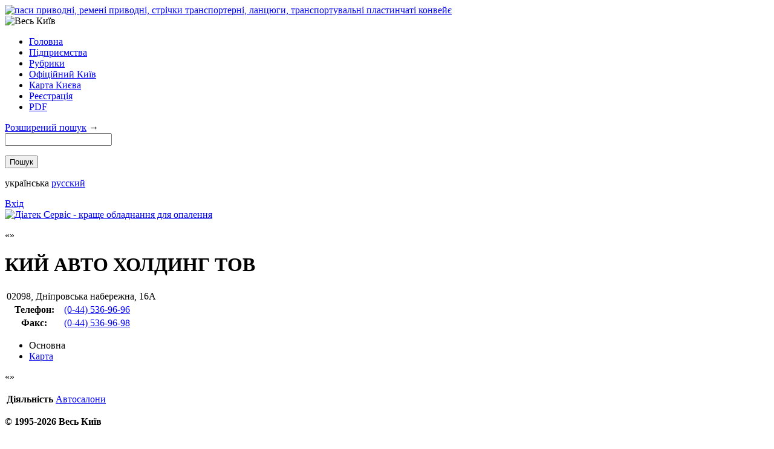

--- FILE ---
content_type: text/html
request_url: http://www.veskyiv.ua/Enterprise_21071/
body_size: 4116
content:
<!DOCTYPE html PUBLIC "-//W3C//DTD XHTML 1.0 Strict//EN" "http://www.w3.org/TR/xhtml1/DTD/xhtml1-strict.dtd">
<html xmlns="http://www.w3.org/1999/xhtml" lang="uk" xml:lang="uk">
  <head>
    <title>КИЙ АВТО ХОЛДИНГ ТОВ — «Весь Київ» електронний довідник</title>
    <meta http-equiv="Content-Type" content="text/html; charset=utf-8" />
    <meta name="description" content="КИЙ АВТО ХОЛДИНГ ТОВ — Повна інформація о підприємстві. Діяльність, адреса, поштовий індекс, карта місцезнаходженя, телефони, e-mail, веб-сайт." />
    <link rel="icon" href="/favicon.ico" type="image/x-icon" />
    <link rel="shortcut icon" href="/favicon.ico" type="image/x-icon" />
    <link rel="stylesheet" href="/css/main.css?1306844649" type="text/css" />
<!--[if IE 6]><link rel="stylesheet" href="/css/ie6.css?{file_versions/ie6css}"/><![endif]-->
    <script type="text/javascript" src="/js/jquery-1.4.3.min.js"></script>
    <script type="text/javascript" src="/js/locale/uk.js"></script>
    <script type="text/javascript" src="/js/main.js?1306844649"></script>
    <script type="text/javascript">
					  var _gaq = _gaq || [];
					  _gaq.push(['_setAccount', 'UA-15322208-1']);
					  _gaq.push(['_trackPageview']);
					  _gaq.push(['_trackPageLoadTime']);

					  (function() {
						var ga = document.createElement('script'); ga.type = 'text/javascript'; ga.async = true;
						ga.src = ('https:' == document.location.protocol ? 'https://ssl' : 'http://www') + '.google-analytics.com/ga.js';
						var s = document.getElementsByTagName('script')[0]; s.parentNode.insertBefore(ga, s);
					  })();
					</script>
    <div style="display:none;">
      <script type="text/javascript">
					(function(w, c) {
						(w[c] = w[c] || []).push(function() {
							try {
								w.yaCounter1446639 = new Ya.Metrika({id:1446639,
										clickmap:true,
										trackLinks:true,
										accurateTrackBounce:true});
							}
							catch(e) { }
						});
					})(window, 'yandex_metrika_callbacks');
					</script>
    </div>
    <script src="//mc.yandex.ru/metrika/watch.js" type="text/javascript" defer="defer"></script>
    <noscript>
      <div>
        <img src="//mc.yandex.ru/watch/1446639" style="position:absolute; left:-9999px;" alt="" />
      </div>
    </noscript>
  </head>
  <body>
    <div class="wrpr">
      <div class="top_banner">
        <a class="banner" href="/actions/b/23/" title="паси приводні, ремені приводні, стрічки транспортерні, ланцюги, транспортувальні пластинчаті конвейє">
          <img src="/img/b/23.gif?6184" alt="паси приводні, ремені приводні, стрічки транспортерні, ланцюги, транспортувальні пластинчаті конвейє" />
        </a>
      </div>
      <img src="/img/logo_white.png" class="add_logo" alt="Весь Київ" />
      <div class="head">
        <div class="logo">
          <a href="/"></a>
        </div>
        <ul class="menu">
          <li>
            <span>
              <a href="/">Головна</a>
            </span>
          </li>
          <li>
            <span>
              <a href="/Enterprise/">Підприємства</a>
            </span>
          </li>
          <li>
            <span>
              <a href="/Rubrics/">Рубрики</a>
            </span>
          </li>
          <li>
            <span>
              <a href="/Official_Kyiv/">Офіційний Київ</a>
            </span>
          </li>
          <li>
            <span>
              <a href="/Map/">Карта Києва</a>
            </span>
          </li>
          <li>
            <span>
              <a href="/Registration/">Реєстрація</a>
            </span>
          </li>
          <li>
            <span>
              <a href="/pdf/">PDF</a>
            </span>
          </li>
        </ul>
        <form method="get" action="/Enterprise/">
          <div>
            <span><a href="/Search/">Розширений пошук</a> →</span>
          </div>
          <div id="search">
            <input type="text" name="s" value="" />
          </div>
          <p>
            <input type="submit" value="Пошук" />
          </p>
        </form>
        <p class="languages">
          <span id="uk" class="selected"><em></em> українська</span>
          <span id="ru">
            <em></em>
            <a href="/ru/Enterprise_21071/">русский</a>
          </span>
        </p>
        <a class="enter" id="login" href="/Login/">Вхід</a>
      </div>
      <a class="banner" href="/actions/b/17/" title="Діатек Сервіс - краще обладнання для опалення">
        <img src="/img/b/17.gif?2290" alt="Діатек Сервіс - краще обладнання для опалення" />
      </a>
      <div class="content">
        <div class="corners">
          <b></b>
          <i></i>
          <p></p>
          <q></q>
        </div>
        <div class="inside cabinet vcard" id="r_">
          <h1 class="fn org">КИЙ АВТО ХОЛДИНГ ТОВ</h1>
          <table class="short">
            <tr>
              <td class="adr address" colspan="2"><span class="country"><span class="value-title" title="Україна"></span></span><span class="locality"><span class="value-title" title="Київ"></span></span><span class="postal-code">02098</span>, <span class="street-address">Дніпровська набережна, 16А</span></td>
            </tr>
            <tr>
              <th>Телефон:</th>
              <td class="tel">
                <a href="#" class="skype" id="skype_380445369696"><b></b>(0-44) 536-96-96</a>
              </td>
            </tr>
            <tr class="tel">
              <th><span class="type">Факс</span>:</th>
              <td class="value">
                <a href="#" class="skype" id="skype_380445369698"><b></b>(0-44) 536-96-98</a>
              </td>
            </tr>
          </table>
          <ul class="tabs">
            <li class="selected">
              <span href="/Enterprise_21071/" class="to_main">Основна</span>
            </li>
            <li>
              <a href="/Enterprise_21071/Map/" class="to_map">Карта</a>
            </li>
          </ul>
          <div class="info">
            <div class="corners">
              <b></b>
              <i></i>
              <p></p>
              <q></q>
            </div>
            <div class="map" style="display: none;">
              <script src="https://maps.google.com/maps/api/js?sensor=false&amp;language=uk&amp;key=AIzaSyBprzILuIprzZHxDkgm_3ozlBIpU5JmOWI" type="text/javascript"></script>
              <div id="gMap" x="50.400724" y="30.613974"></div>
            </div>
            <div class="main table">
              <table>
                <tr>
                  <th>Діяльність</th>
                  <td class="rubrics">
                    <p><a href="/Avto-,_moto-/Avtosalony/" class="blue">Автосалони</a>&nbsp;</p>
                  </td>
                </tr>
              </table>
            </div>
          </div>
        </div>
      </div>
    </div>
<!--googleoff: snippet-->
    <div class="footer"> <b xmlns="">© 1995-2026 Весь Київ</b><ul class="menu"><li><script type="text/javascript" language="javascript"><!--
		bmN=navigator,bmD=document,bmD.cookie='b=b',i=0,bs=[],bm={o:1,v:125023,s:125023,t:6,c:bmD.cookie?1:0,n:Math.round((Math.random()* 1000000)),w:0};
		for(var f=self;f!=f.parent;f=f.parent)bm.w++;
		try{if(bmN.plugins&&bmN.mimeTypes.length&&(x=bmN.plugins['Shockwave Flash']))bm.m=parseInt(x.description.replace(/([a-zA-Z]|\s)+/,''));
		else for(var f=3;f<20;f++)if(eval('new ActiveXObject("ShockwaveFlash.ShockwaveFlash.'+f+'")'))bm.m=f}catch(e){;}
		try{bm.y=bmN.javaEnabled()?1:0}catch(e){;}
		try{bmS=screen;bm.v^=bm.d=bmS.colorDepth||bmS.pixelDepth;bm.v^=bm.r=bmS.width}catch(e){;}
		r=bmD.referrer.slice(7);if(r&&r.split('/')[0]!=window.location.host){bm.f=escape(r);bm.v^=r.length}
		bm.v^=window.location.href.length;for(var x in bm) if(/^[ovstcnwmydrf]$/.test(x)) bs[i++]=x+bm[x];
		bmD.write('<sc'+'ript type="text/javascript" language="javascript" src="http://c.bigmir.net/?'+bs.join('&')+'"></sc'+'ript>');
		//--></script><noscript><img src="http://c.bigmir.net/?v125023&amp;amp;s125023&amp;amp;t6" width="0" height="0" alt="" title="" border="0" /></noscript><script type="text/javascript" language="javascript"><!--
		function BM_Draw(oBM_STAT){document.write('<div style="padding:0px;margin:0px;"><div style="width:7px;float:left;background:url(\'http://i.bigmir.net/cnt/samples/default/b54_left.gif\');height:17px;padding-top:2px;background-repeat:no-repeat;"></div><div style="float:left;background:url(\'http://i.bigmir.net/cnt/samples/default/b54_center.gif\');text-align:left;height:17px;padding-top:2px;background-repeat:repeat-x;"><a href="http://www.bigmir.net/" target="_blank" style="font-size:10px;color:#0000ab;text-decoration:none;">bigmir<span style="color:#ff0000;">)</span>net</a></div><div style="width:7px;float: left;background:url(\'http://i.bigmir.net/cnt/samples/default/b54_right.gif\');height:17px;padding-top:2px;background-repeat:no-repeat;"></div></div>');}
		//--></script><script type="text/javascript" language="javascript" src="http://c.bigmir.net/?s125023&amp;t0&amp;l1&amp;o1"></script><noscript><a href="http://www.bigmir.net/" target="_blank"><img src="http://c.bigmir.net/?v125023&amp;s125023&amp;t2&amp;l1" width="88" height="31" alt="bigmir)net TOP 100" title="bigmir)net TOP 100" border="0" /></a></noscript></li><li><a href="/Contacts/">Контакти</a></li><li><a href="/Reklama/">Реклама</a></li></ul></div>
<!--googleon: snippet-->
    <script type="text/javascript" src="https://download.skype.com/share/skypebuttons/js/skypeCheck.js"></script>
  <script defer src="https://static.cloudflareinsights.com/beacon.min.js/vcd15cbe7772f49c399c6a5babf22c1241717689176015" integrity="sha512-ZpsOmlRQV6y907TI0dKBHq9Md29nnaEIPlkf84rnaERnq6zvWvPUqr2ft8M1aS28oN72PdrCzSjY4U6VaAw1EQ==" data-cf-beacon='{"version":"2024.11.0","token":"629734d3be494e28b3ead62755700106","r":1,"server_timing":{"name":{"cfCacheStatus":true,"cfEdge":true,"cfExtPri":true,"cfL4":true,"cfOrigin":true,"cfSpeedBrain":true},"location_startswith":null}}' crossorigin="anonymous"></script>
</body>
</html>
